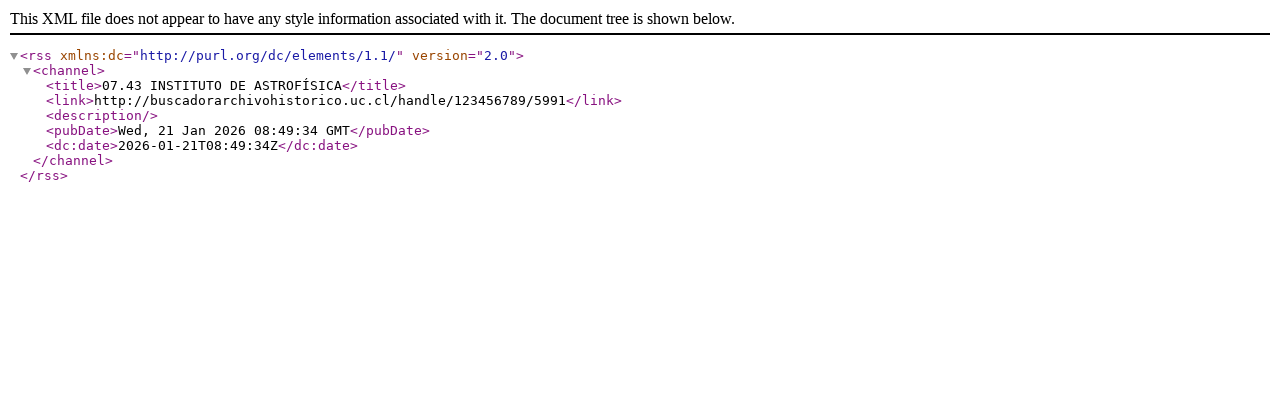

--- FILE ---
content_type: text/xml;charset=utf-8
request_url: https://buscadorarchivohistorico.uc.cl/feed/rss_2.0/123456789/5991
body_size: 354
content:
<?xml version="1.0" encoding="UTF-8"?><rss xmlns:dc="http://purl.org/dc/elements/1.1/" version="2.0">
<channel>
<title>07.43 INSTITUTO DE ASTROFÍSICA</title>
<link>http://buscadorarchivohistorico.uc.cl/handle/123456789/5991</link>
<description/>
<pubDate>Wed, 21 Jan 2026 08:49:34 GMT</pubDate>
<dc:date>2026-01-21T08:49:34Z</dc:date>
</channel>
</rss>
